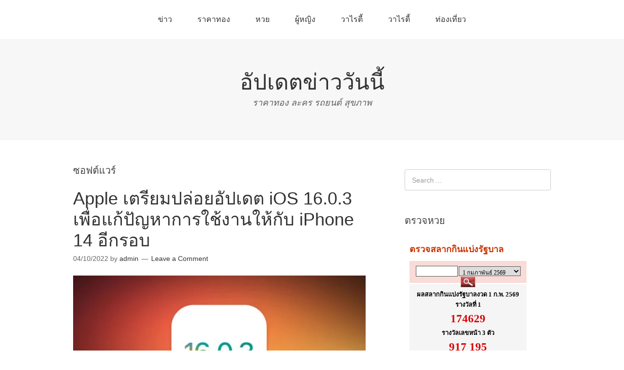

--- FILE ---
content_type: text/html; charset=UTF-8
request_url: http://cadeglianofestival.com/tag/%E0%B8%8B%E0%B8%AD%E0%B8%9F%E0%B8%95%E0%B9%8C%E0%B9%81%E0%B8%A7%E0%B8%A3%E0%B9%8C/
body_size: 33778
content:
<!DOCTYPE html>
<html lang="th">
<head>
<meta charset="UTF-8">
<link rel="profile" href="http://gmpg.org/xfn/11">
<title>ซอฟต์แวร์ &#8211; อัปเดตข่าววันนี้</title>
<meta name="viewport" content="width=device-width" />
<meta name="generator" content="WordPress 5.1-RC1" />
<link rel='dns-prefetch' href='//s.w.org' />
<link rel="alternate" type="application/rss+xml" title="อัปเดตข่าววันนี้ &raquo; ฟีด" href="http://cadeglianofestival.com/feed/" />
<link rel="alternate" type="application/rss+xml" title="อัปเดตข่าววันนี้ &raquo; ฟีดความเห็น" href="http://cadeglianofestival.com/comments/feed/" />
<link rel="alternate" type="application/rss+xml" title="อัปเดตข่าววันนี้ &raquo; ซอฟต์แวร์ ฟีดป้ายกำกับ" href="http://cadeglianofestival.com/tag/%e0%b8%8b%e0%b8%ad%e0%b8%9f%e0%b8%95%e0%b9%8c%e0%b9%81%e0%b8%a7%e0%b8%a3%e0%b9%8c/feed/" />
<link rel="pingback" href="http://cadeglianofestival.com/xmlrpc.php" />
		<script type="text/javascript">
			window._wpemojiSettings = {"baseUrl":"https:\/\/s.w.org\/images\/core\/emoji\/11.2.0\/72x72\/","ext":".png","svgUrl":"https:\/\/s.w.org\/images\/core\/emoji\/11.2.0\/svg\/","svgExt":".svg","source":{"concatemoji":"http:\/\/cadeglianofestival.com\/wp-includes\/js\/wp-emoji-release.min.js?ver=5.1-RC1"}};
			!function(a,b,c){function d(a,b){var c=String.fromCharCode;l.clearRect(0,0,k.width,k.height),l.fillText(c.apply(this,a),0,0);var d=k.toDataURL();l.clearRect(0,0,k.width,k.height),l.fillText(c.apply(this,b),0,0);var e=k.toDataURL();return d===e}function e(a){var b;if(!l||!l.fillText)return!1;switch(l.textBaseline="top",l.font="600 32px Arial",a){case"flag":return!(b=d([55356,56826,55356,56819],[55356,56826,8203,55356,56819]))&&(b=d([55356,57332,56128,56423,56128,56418,56128,56421,56128,56430,56128,56423,56128,56447],[55356,57332,8203,56128,56423,8203,56128,56418,8203,56128,56421,8203,56128,56430,8203,56128,56423,8203,56128,56447]),!b);case"emoji":return b=d([55358,56760,9792,65039],[55358,56760,8203,9792,65039]),!b}return!1}function f(a){var c=b.createElement("script");c.src=a,c.defer=c.type="text/javascript",b.getElementsByTagName("head")[0].appendChild(c)}var g,h,i,j,k=b.createElement("canvas"),l=k.getContext&&k.getContext("2d");for(j=Array("flag","emoji"),c.supports={everything:!0,everythingExceptFlag:!0},i=0;i<j.length;i++)c.supports[j[i]]=e(j[i]),c.supports.everything=c.supports.everything&&c.supports[j[i]],"flag"!==j[i]&&(c.supports.everythingExceptFlag=c.supports.everythingExceptFlag&&c.supports[j[i]]);c.supports.everythingExceptFlag=c.supports.everythingExceptFlag&&!c.supports.flag,c.DOMReady=!1,c.readyCallback=function(){c.DOMReady=!0},c.supports.everything||(h=function(){c.readyCallback()},b.addEventListener?(b.addEventListener("DOMContentLoaded",h,!1),a.addEventListener("load",h,!1)):(a.attachEvent("onload",h),b.attachEvent("onreadystatechange",function(){"complete"===b.readyState&&c.readyCallback()})),g=c.source||{},g.concatemoji?f(g.concatemoji):g.wpemoji&&g.twemoji&&(f(g.twemoji),f(g.wpemoji)))}(window,document,window._wpemojiSettings);
		</script>
		<style type="text/css">
img.wp-smiley,
img.emoji {
	display: inline !important;
	border: none !important;
	box-shadow: none !important;
	height: 1em !important;
	width: 1em !important;
	margin: 0 .07em !important;
	vertical-align: -0.1em !important;
	background: none !important;
	padding: 0 !important;
}
</style>
	<link rel='stylesheet' id='wp-block-library-css'  href='http://cadeglianofestival.com/wp-includes/css/dist/block-library/style.min.css?ver=5.1-RC1' type='text/css' media='all' />
<link rel='stylesheet' id='omega-style-css'  href='http://cadeglianofestival.com/wp-content/themes/omega/style.css?ver=5.1-RC1' type='text/css' media='all' />
<link rel='https://api.w.org/' href='http://cadeglianofestival.com/wp-json/' />
<link rel="EditURI" type="application/rsd+xml" title="RSD" href="http://cadeglianofestival.com/xmlrpc.php?rsd" />
<link rel="wlwmanifest" type="application/wlwmanifest+xml" href="http://cadeglianofestival.com/wp-includes/wlwmanifest.xml" /> 
	<!--[if lt IE 9]>
	<script src="http://cadeglianofestival.com/wp-content/themes/omega/js/html5.js" type="text/javascript"></script>
	<![endif]-->

<style type="text/css" id="custom-css"></style>
<link rel="shortcut icon" href="http://cadeglianofestival.com/wp-content/uploads/2024/03/anchor.png"/>
</head>
<body class="wordpress ltr parent-theme y2026 m02 d02 h01 monday logged-out plural archive taxonomy taxonomy-post_tag taxonomy-post_tag-178" dir="ltr" itemscope="itemscope" itemtype="http://schema.org/WebPage">
<div class="site-container">
	<nav id="navigation" class="nav-primary" role="navigation" itemscope="itemscope" itemtype="http://schema.org/SiteNavigationElement">	
	<div class="wrap"><a href="#" id="menu-icon" class="menu-icon"><span></span></a><ul id="menu-1" class="menu omega-nav-menu menu-primary"><li id="menu-item-82" class="menu-item menu-item-type-taxonomy menu-item-object-category first menu-item-82"><a href="http://cadeglianofestival.com/category/news/">ข่าว</a></li>
<li id="menu-item-84" class="menu-item menu-item-type-taxonomy menu-item-object-category menu-item-84"><a href="http://cadeglianofestival.com/category/gold/">ราคาทอง</a></li>
<li id="menu-item-315" class="menu-item menu-item-type-taxonomy menu-item-object-category menu-item-315"><a href="http://cadeglianofestival.com/category/lotto/">หวย</a></li>
<li id="menu-item-83" class="menu-item menu-item-type-taxonomy menu-item-object-category menu-item-83"><a href="http://cadeglianofestival.com/category/women/">ผู้หญิง</a></li>
<li id="menu-item-81" class="menu-item menu-item-type-taxonomy menu-item-object-category menu-item-81"><a href="http://cadeglianofestival.com/category/variety/">วาไรตี้</a></li>
<li id="menu-item-316" class="menu-item menu-item-type-taxonomy menu-item-object-category menu-item-316"><a href="http://cadeglianofestival.com/category/variety/">วาไรตี้</a></li>
<li id="menu-item-317" class="menu-item menu-item-type-taxonomy menu-item-object-category last menu-item-317"><a href="http://cadeglianofestival.com/category/travel/">ท่องเที่ยว</a></li>
</ul></div></nav><!-- .nav-primary --><header id="header" class="site-header" role="banner" itemscope="itemscope" itemtype="http://schema.org/WPHeader"><div class="wrap"><div class="title-area"><h2 class="site-title" itemprop="headline"><a href="http://cadeglianofestival.com" title="อัปเดตข่าววันนี้" rel="home">อัปเดตข่าววันนี้</a></h2><h3 class="site-description"><span>ราคาทอง ละคร รถยนต์ สุขภาพ</span></h3></div></div></header><!-- .site-header -->	<div class="site-inner">
		<div class="wrap">	<main  class="content" id="content" role="main" itemprop="mainEntityOfPage" itemscope="itemscope" itemtype="http://schema.org/Blog">
		
		<header class="page-header">
			<h1 class="archive-title">
				ซอฟต์แวร์			</h1>
					</header><!-- .page-header -->

			<article id="post-269" class="entry post publish author-admin has-excerpt post-269 format-standard has-post-thumbnail category-smartphone category-174 category-hitech post_tag-apple post_tag-application post_tag-ios-16 post_tag-ios-16-0-3 post_tag-iphone-14-pro post_tag-os post_tag-182 post_tag-137 post_tag-178 post_tag-180 post_tag-167 post_tag-176 post_tag-131 post_tag--14-" itemscope="itemscope" itemtype="http://schema.org/BlogPosting" itemprop="blogPost"><div class="entry-wrap">
			<header class="entry-header">	<h2 class="entry-title" itemprop="headline"><a href="http://cadeglianofestival.com/269/" rel="bookmark">Apple เตรียมปล่อยอัปเดต iOS 16.0.3 เพื่อแก้ปัญหาการใช้งานให้กับ iPhone 14 อีกรอบ</a></h2>
<div class="entry-meta">
	<time class="entry-time" datetime="2022-10-04T17:21:06+07:00" itemprop="datePublished" title="วันอังคาร, ตุลาคม 4, 2022, 5:21 pm">04/10/2022</time>
	<span class="entry-author" itemprop="author" itemscope="itemscope" itemtype="http://schema.org/Person">by <a href="http://cadeglianofestival.com/author/admin/" title="เขียนโดย admin" rel="author" class="url fn n" itemprop="url"><span itemprop="name">admin</span></a></span>	
	<span class="entry-comments-link"><a href="http://cadeglianofestival.com/269/#respond">Leave a Comment</a></span>	</div><!-- .entry-meta --></header><!-- .entry-header -->		
	<div class="entry-summary" itemprop="description">
<a href="http://cadeglianofestival.com/269/" title="Apple เตรียมปล่อยอัปเดต iOS 16.0.3 เพื่อแก้ปัญหาการใช้งานให้กับ iPhone 14 อีกรอบ"><img width="1920" height="1008" src="http://cadeglianofestival.com/wp-content/uploads/2022/10/iPhone-14.jpg" class=" wp-post-image" alt="iOS 16.0.3" srcset="http://cadeglianofestival.com/wp-content/uploads/2022/10/iPhone-14.jpg 1920w, http://cadeglianofestival.com/wp-content/uploads/2022/10/iPhone-14-300x158.jpg 300w, http://cadeglianofestival.com/wp-content/uploads/2022/10/iPhone-14-768x403.jpg 768w, http://cadeglianofestival.com/wp-content/uploads/2022/10/iPhone-14-1024x538.jpg 1024w" sizes="(max-width: 1920px) 100vw, 1920px" itemprop="image" /></a><p>หลังจากที่ก่อนหน้านี้ Apple ได้ทำการปล่อยอัปเดตระบบปฏิบัติการ iOS 16.0.2 ออกมาแก้ปัญหาการใช้งานต่าง ๆ ให้กับโทรศัพท์มือถือเรือธงรุ่นใหม่ที่เพิ่งจะวางขายไป อย่าง iPhone 14 &#8230;</p>
	
	</div>
<footer class="entry-footer"><div class="entry-meta">
	<span class="entry-terms category" itemprop="articleSection">Posted in: <a href="http://cadeglianofestival.com/category/smartphone/" rel="tag">มือถือ</a>, <a href="http://cadeglianofestival.com/category/%e0%b9%81%e0%b8%ad%e0%b8%9b%e0%b8%9e%e0%b8%a5%e0%b8%b4%e0%b9%80%e0%b8%84%e0%b8%8a%e0%b8%b1%e0%b8%99/" rel="tag">แอปพลิเคชัน</a>, <a href="http://cadeglianofestival.com/category/hitech/" rel="tag">ไอที</a></span>	<span class="entry-terms post_tag" itemprop="keywords">Tagged: <a href="http://cadeglianofestival.com/tag/apple/" rel="tag">Apple</a>, <a href="http://cadeglianofestival.com/tag/application/" rel="tag">Application</a>, <a href="http://cadeglianofestival.com/tag/ios-16/" rel="tag">iOS 16</a>, <a href="http://cadeglianofestival.com/tag/ios-16-0-3/" rel="tag">iOS 16.0.3</a>, <a href="http://cadeglianofestival.com/tag/iphone-14-pro/" rel="tag">iPhone 14 Pro</a>, <a href="http://cadeglianofestival.com/tag/os/" rel="tag">OS</a>, <a href="http://cadeglianofestival.com/tag/%e0%b8%82%e0%b9%88%e0%b8%b2%e0%b8%a7%e0%b9%81%e0%b8%ad%e0%b8%9b%e0%b8%9e%e0%b8%a5%e0%b8%b4%e0%b9%80%e0%b8%84%e0%b8%8a%e0%b8%b1%e0%b8%99/" rel="tag">ข่าวแอปพลิเคชัน</a>, <a href="http://cadeglianofestival.com/tag/%e0%b8%82%e0%b9%88%e0%b8%b2%e0%b8%a7%e0%b9%84%e0%b8%ad%e0%b8%97%e0%b8%b5/" rel="tag">ข่าวไอที</a>, <a href="http://cadeglianofestival.com/tag/%e0%b8%8b%e0%b8%ad%e0%b8%9f%e0%b8%95%e0%b9%8c%e0%b9%81%e0%b8%a7%e0%b8%a3%e0%b9%8c/" rel="tag">ซอฟต์แวร์</a>, <a href="http://cadeglianofestival.com/tag/%e0%b8%a3%e0%b8%b0%e0%b8%9a%e0%b8%9a%e0%b8%9b%e0%b8%8f%e0%b8%b4%e0%b8%9a%e0%b8%b1%e0%b8%95%e0%b8%b4%e0%b8%81%e0%b8%b2%e0%b8%a3/" rel="tag">ระบบปฏิบัติการ</a>, <a href="http://cadeglianofestival.com/tag/%e0%b8%ad%e0%b8%b1%e0%b8%9b%e0%b9%80%e0%b8%94%e0%b8%95/" rel="tag">อัปเดต</a>, <a href="http://cadeglianofestival.com/tag/%e0%b9%81%e0%b8%ad%e0%b8%9b%e0%b8%9e%e0%b8%a5%e0%b8%b4%e0%b9%80%e0%b8%84%e0%b8%8a%e0%b8%b1%e0%b8%99/" rel="tag">แอปพลิเคชัน</a>, <a href="http://cadeglianofestival.com/tag/%e0%b9%81%e0%b8%ad%e0%b8%9b%e0%b9%80%e0%b8%9b%e0%b8%b4%e0%b9%89%e0%b8%a5/" rel="tag">แอปเปิ้ล</a>, <a href="http://cadeglianofestival.com/tag/%e0%b9%84%e0%b8%ad%e0%b9%82%e0%b8%9f%e0%b8%99-14-%e0%b9%82%e0%b8%9b%e0%b8%a3/" rel="tag">ไอโฟน 14 โปร</a></span>		
</div></footer>		</div></article>				
		
	</main><!-- .content -->
			
	<aside id="sidebar" class="sidebar sidebar-primary widget-area" role="complementary" itemscope itemtype="http://schema.org/WPSideBar">	
				<section id="search-2" class="widget widget-1 even widget-first widget_search"><div class="widget-wrap"><form role="search" method="get" class="search-form" action="http://cadeglianofestival.com/">	
	<input type="search" class="search-field" placeholder="Search ..." value="" name="s" title="Search for:">	<input type="submit" class="search-submit" value="Search">
</form></div></section><section id="custom_html-2" class="widget_text widget widget-2 odd widget_custom_html"><div class="widget_text widget-wrap"><h4 class="widget-title">ตรวจหวย</h4><div class="textwidget custom-html-widget"><p><iframe width="260" height="400" src="https://news.sanook.com/lotto/icheck/" frameborder="0" scrolling="no"></iframe></p></div></div></section><section id="rss-2" class="widget widget-3 even widget_rss"><div class="widget-wrap"><h4 class="widget-title"><a class="rsswidget" href="http://rssfeeds.sanook.com/rss/feeds/sanook/news.index.xml"><img class="rss-widget-icon" style="border:0" width="14" height="14" src="http://cadeglianofestival.com/wp-includes/images/rss.png" alt="RSS" /></a> <a class="rsswidget" href="https://www.sanook.com/news/">ข่าววันนี้</a></h4><ul><li><a class='rsswidget' href='https://www.sanook.com/news/9871318/'>10 บทเรียนชีวิตจากอดีตหน่วยซีล ที่จะเปลี่ยนคุณเป็นคนใหม่ เก่งขึ้น แกร่งขึ้น!</a> <span class="rss-date">01/02/2026</span></li><li><a class='rsswidget' href='https://www.sanook.com/news/9871058/'>ตรวจหวย N3 ผลสลาก N3 งวด 1 กุมภาพันธ์ 2569</a> <span class="rss-date">01/02/2026</span></li><li><a class='rsswidget' href='https://www.sanook.com/news/9871198/'>ตรวจหวย 1 กุมภาพันธ์ 2569 ผลสลากกินแบ่งรัฐบาล หวย 1/2/69</a> <span class="rss-date">01/02/2026</span></li><li><a class='rsswidget' href='https://www.sanook.com/news/9871054/'>ตรวจหวย 1/2/69 ผลสลากกินแบ่งรัฐบาล ตรวจลอตเตอรี่ 1 ก.พ. 69</a> <span class="rss-date">01/02/2026</span></li></ul></div></section><section id="rss-3" class="widget widget-4 odd widget_rss"><div class="widget-wrap"><h4 class="widget-title"><a class="rsswidget" href="http://rssfeeds.sanook.com/rss/feeds/sanook/money.economic.xml"><img class="rss-widget-icon" style="border:0" width="14" height="14" src="http://cadeglianofestival.com/wp-includes/images/rss.png" alt="RSS" /></a> <a class="rsswidget" href="">ข่าวเศรษฐกิจ</a></h4></div></section><section id="rss-4" class="widget widget-5 even widget_rss"><div class="widget-wrap"><h4 class="widget-title"><a class="rsswidget" href="http://rssfeeds.sanook.com/rss/feeds/sanook/news.entertain.xml"><img class="rss-widget-icon" style="border:0" width="14" height="14" src="http://cadeglianofestival.com/wp-includes/images/rss.png" alt="RSS" /></a> <a class="rsswidget" href="https://www.sanook.com/news/entertain/">ข่าวบันเทิง</a></h4><ul><li><a class='rsswidget' href='https://www.sanook.com/news/9871294/'>&quot;ใบเฟิร์น พิมพ์ชนก&quot; ปล่อยทีเด็ดทริปเขาใหญ่ สลัดผ้าลงสระใส่ชุดว่ายน้ำในรอบปี</a> <span class="rss-date">01/02/2026</span></li><li><a class='rsswidget' href='https://www.sanook.com/news/9871278/'>&quot;แอนนี่ บรู๊ค&quot; ตอบแล้ว! หลังคนแห่ถาม &quot;น้องฑีฆายุ&quot; มีลูกแล้วเหรอ? โพสต์แคปชั่นเป็นคุณย่า</a> <span class="rss-date">01/02/2026</span></li><li><a class='rsswidget' href='https://www.sanook.com/news/9871258/'>งานแต่งน้องสาว &quot;แคน อติรุจ&quot; โมเมนต์น่ารักเมื่อเพื่อนซี้ &quot;หมอใบชา&quot; กลายมาเป็นพี่สะใภ้</a> <span class="rss-date">31/01/2026</span></li></ul></div></section>		<section id="recent-posts-2" class="widget widget-6 odd widget_recent_entries"><div class="widget-wrap">		<h4 class="widget-title">เรื่องล่าสุด</h4>		<ul>
											<li>
					<a href="http://cadeglianofestival.com/319/">ฮือฮา! ฮาย อาภาพร ทำบุญวัดมณีวงศ์ ล้วงไหได้เลขเด็ด 2/5/68</a>
									</li>
											<li>
					<a href="http://cadeglianofestival.com/310/">แนวโน้มราคาทอง 4 มีนาคม 2567</a>
									</li>
											<li>
					<a href="http://cadeglianofestival.com/307/">วันนี้ น้ำมันเบนซิน-แก๊สโซฮอล์ลดลง 30 สตางค์ต่อลิตร</a>
									</li>
											<li>
					<a href="http://cadeglianofestival.com/304/">เลขเด็ด ฮาย อาภาพร หวยงวด 1/3/66 ชัดมาก</a>
									</li>
											<li>
					<a href="http://cadeglianofestival.com/296/">5 สิ่งที่ต้องรู้ ! ก่อนได้เป็นเจ้าของ iPhone 14 Plus</a>
									</li>
					</ul>
		</div></section><section id="categories-2" class="widget widget-7 even widget_categories"><div class="widget-wrap"><h4 class="widget-title">หมวดหมู่</h4>		<ul>
				<li class="cat-item cat-item-3"><a href="http://cadeglianofestival.com/category/news/" >ข่าว</a>
</li>
	<li class="cat-item cat-item-6"><a href="http://cadeglianofestival.com/category/travel/" >ท่องเที่ยว</a>
</li>
	<li class="cat-item cat-item-5"><a href="http://cadeglianofestival.com/category/women/" >ผู้หญิง</a>
</li>
	<li class="cat-item cat-item-125"><a href="http://cadeglianofestival.com/category/smartphone/" >มือถือ</a>
</li>
	<li class="cat-item cat-item-118"><a href="http://cadeglianofestival.com/category/%e0%b8%a3%e0%b8%96%e0%b8%a2%e0%b8%99%e0%b8%95%e0%b9%8c/" >รถยนต์</a>
</li>
	<li class="cat-item cat-item-29"><a href="http://cadeglianofestival.com/category/gold/" >ราคาทอง</a>
</li>
	<li class="cat-item cat-item-4"><a href="http://cadeglianofestival.com/category/variety/" >วาไรตี้</a>
</li>
	<li class="cat-item cat-item-72"><a href="http://cadeglianofestival.com/category/lotto/" >หวย</a>
</li>
	<li class="cat-item cat-item-1"><a href="http://cadeglianofestival.com/category/other/" >อื่นๆ</a>
</li>
	<li class="cat-item cat-item-2"><a href="http://cadeglianofestival.com/category/music/" >เพลง</a>
</li>
	<li class="cat-item cat-item-174"><a href="http://cadeglianofestival.com/category/%e0%b9%81%e0%b8%ad%e0%b8%9b%e0%b8%9e%e0%b8%a5%e0%b8%b4%e0%b9%80%e0%b8%84%e0%b8%8a%e0%b8%b1%e0%b8%99/" >แอปพลิเคชัน</a>
</li>
	<li class="cat-item cat-item-124"><a href="http://cadeglianofestival.com/category/hitech/" >ไอที</a>
</li>
		</ul>
			</div></section><section id="tag_cloud-2" class="widget widget-8 odd widget-last widget_tag_cloud"><div class="widget-wrap"><h4 class="widget-title">ป้ายกำกับ</h4><div class="tagcloud"><a href="http://cadeglianofestival.com/tag/apple/" class="tag-cloud-link tag-link-130 tag-link-position-1" style="font-size: 15.4pt;" aria-label="Apple (6 รายการ)">Apple</a>
<a href="http://cadeglianofestival.com/tag/covid-19/" class="tag-cloud-link tag-link-89 tag-link-position-2" style="font-size: 8pt;" aria-label="COVID-19 (2 รายการ)">COVID-19</a>
<a href="http://cadeglianofestival.com/tag/iphone-14-pro/" class="tag-cloud-link tag-link-145 tag-link-position-3" style="font-size: 8pt;" aria-label="iPhone 14 Pro (2 รายการ)">iPhone 14 Pro</a>
<a href="http://cadeglianofestival.com/tag/iphone-15/" class="tag-cloud-link tag-link-126 tag-link-position-4" style="font-size: 8pt;" aria-label="iPhone 15 (2 รายการ)">iPhone 15</a>
<a href="http://cadeglianofestival.com/tag/samsung/" class="tag-cloud-link tag-link-152 tag-link-position-5" style="font-size: 12.4pt;" aria-label="Samsung (4 รายการ)">Samsung</a>
<a href="http://cadeglianofestival.com/tag/smartphone/" class="tag-cloud-link tag-link-144 tag-link-position-6" style="font-size: 19.2pt;" aria-label="smartphone (10 รายการ)">smartphone</a>
<a href="http://cadeglianofestival.com/tag/%e0%b8%82%e0%b9%88%e0%b8%b2%e0%b8%a7/" class="tag-cloud-link tag-link-27 tag-link-position-7" style="font-size: 12.4pt;" aria-label="ข่าว (4 รายการ)">ข่าว</a>
<a href="http://cadeglianofestival.com/tag/%e0%b8%82%e0%b9%88%e0%b8%b2%e0%b8%a7%e0%b8%94%e0%b9%88%e0%b8%a7%e0%b8%99/" class="tag-cloud-link tag-link-90 tag-link-position-8" style="font-size: 12.4pt;" aria-label="ข่าวด่วน (4 รายการ)">ข่าวด่วน</a>
<a href="http://cadeglianofestival.com/tag/%e0%b8%82%e0%b9%88%e0%b8%b2%e0%b8%a7%e0%b8%97%e0%b8%ad%e0%b8%87/" class="tag-cloud-link tag-link-67 tag-link-position-9" style="font-size: 15.4pt;" aria-label="ข่าวทอง (6 รายการ)">ข่าวทอง</a>
<a href="http://cadeglianofestival.com/tag/%e0%b8%82%e0%b9%88%e0%b8%b2%e0%b8%a7%e0%b8%9a%e0%b8%b1%e0%b8%99%e0%b9%80%e0%b8%97%e0%b8%b4%e0%b8%87/" class="tag-cloud-link tag-link-81 tag-link-position-10" style="font-size: 8pt;" aria-label="ข่าวบันเทิง (2 รายการ)">ข่าวบันเทิง</a>
<a href="http://cadeglianofestival.com/tag/%e0%b8%82%e0%b9%88%e0%b8%b2%e0%b8%a7%e0%b8%a1%e0%b8%b7%e0%b8%ad%e0%b8%96%e0%b8%b7%e0%b8%ad/" class="tag-cloud-link tag-link-138 tag-link-position-11" style="font-size: 20pt;" aria-label="ข่าวมือถือ (11 รายการ)">ข่าวมือถือ</a>
<a href="http://cadeglianofestival.com/tag/%e0%b8%82%e0%b9%88%e0%b8%b2%e0%b8%a7%e0%b8%a1%e0%b8%b7%e0%b8%ad%e0%b8%96%e0%b8%b7%e0%b8%ad%e0%b8%a5%e0%b9%88%e0%b8%b2%e0%b8%aa%e0%b8%b8%e0%b8%94/" class="tag-cloud-link tag-link-147 tag-link-position-12" style="font-size: 15.4pt;" aria-label="ข่าวมือถือล่าสุด (6 รายการ)">ข่าวมือถือล่าสุด</a>
<a href="http://cadeglianofestival.com/tag/%e0%b8%82%e0%b9%88%e0%b8%b2%e0%b8%a7%e0%b8%a3%e0%b8%b2%e0%b8%84%e0%b8%b2%e0%b8%97%e0%b8%ad%e0%b8%87/" class="tag-cloud-link tag-link-61 tag-link-position-13" style="font-size: 15.4pt;" aria-label="ข่าวราคาทอง (6 รายการ)">ข่าวราคาทอง</a>
<a href="http://cadeglianofestival.com/tag/%e0%b8%82%e0%b9%88%e0%b8%b2%e0%b8%a7%e0%b8%a7%e0%b8%b1%e0%b8%99%e0%b8%99%e0%b8%b5%e0%b9%89/" class="tag-cloud-link tag-link-56 tag-link-position-14" style="font-size: 15.4pt;" aria-label="ข่าววันนี้ (6 รายการ)">ข่าววันนี้</a>
<a href="http://cadeglianofestival.com/tag/%e0%b8%82%e0%b9%88%e0%b8%b2%e0%b8%a7%e0%b8%ab%e0%b8%a7%e0%b8%a2/" class="tag-cloud-link tag-link-79 tag-link-position-15" style="font-size: 18.4pt;" aria-label="ข่าวหวย (9 รายการ)">ข่าวหวย</a>
<a href="http://cadeglianofestival.com/tag/%e0%b8%82%e0%b9%88%e0%b8%b2%e0%b8%a7%e0%b9%80%e0%b8%a8%e0%b8%a3%e0%b8%a9%e0%b8%90%e0%b8%81%e0%b8%b4%e0%b8%88/" class="tag-cloud-link tag-link-88 tag-link-position-16" style="font-size: 10.4pt;" aria-label="ข่าวเศรษฐกิจ (3 รายการ)">ข่าวเศรษฐกิจ</a>
<a href="http://cadeglianofestival.com/tag/%e0%b8%82%e0%b9%88%e0%b8%b2%e0%b8%a7%e0%b9%82%e0%b8%84%e0%b8%a7%e0%b8%b4%e0%b8%94-19/" class="tag-cloud-link tag-link-91 tag-link-position-17" style="font-size: 10.4pt;" aria-label="ข่าวโควิด-19 (3 รายการ)">ข่าวโควิด-19</a>
<a href="http://cadeglianofestival.com/tag/%e0%b8%82%e0%b9%88%e0%b8%b2%e0%b8%a7%e0%b9%84%e0%b8%ad%e0%b8%97%e0%b8%b5/" class="tag-cloud-link tag-link-137 tag-link-position-18" style="font-size: 22pt;" aria-label="ข่าวไอที (14 รายการ)">ข่าวไอที</a>
<a href="http://cadeglianofestival.com/tag/%e0%b8%8b%e0%b8%b1%e0%b8%a1%e0%b8%8b%e0%b8%b8%e0%b8%87/" class="tag-cloud-link tag-link-153 tag-link-position-19" style="font-size: 12.4pt;" aria-label="ซัมซุง (4 รายการ)">ซัมซุง</a>
<a href="http://cadeglianofestival.com/tag/%e0%b8%8b%e0%b8%b7%e0%b9%89%e0%b8%ad%e0%b8%97%e0%b8%ad%e0%b8%87/" class="tag-cloud-link tag-link-66 tag-link-position-20" style="font-size: 15.4pt;" aria-label="ซื้อทอง (6 รายการ)">ซื้อทอง</a>
<a href="http://cadeglianofestival.com/tag/%e0%b8%94%e0%b8%b2%e0%b8%a3%e0%b8%b2/" class="tag-cloud-link tag-link-97 tag-link-position-21" style="font-size: 8pt;" aria-label="ดารา (2 รายการ)">ดารา</a>
<a href="http://cadeglianofestival.com/tag/%e0%b8%95%e0%b8%a3%e0%b8%a7%e0%b8%88%e0%b8%aa%e0%b8%a5%e0%b8%b2%e0%b8%81/" class="tag-cloud-link tag-link-76 tag-link-position-22" style="font-size: 17.4pt;" aria-label="ตรวจสลาก (8 รายการ)">ตรวจสลาก</a>
<a href="http://cadeglianofestival.com/tag/%e0%b8%95%e0%b8%a3%e0%b8%a7%e0%b8%88%e0%b8%ab%e0%b8%a7%e0%b8%a2/" class="tag-cloud-link tag-link-78 tag-link-position-23" style="font-size: 16.4pt;" aria-label="ตรวจหวย (7 รายการ)">ตรวจหวย</a>
<a href="http://cadeglianofestival.com/tag/%e0%b8%97%e0%b8%ad%e0%b8%87/" class="tag-cloud-link tag-link-59 tag-link-position-24" style="font-size: 16.4pt;" aria-label="ทอง (7 รายการ)">ทอง</a>
<a href="http://cadeglianofestival.com/tag/%e0%b8%97%e0%b8%ad%e0%b8%87%e0%b8%84%e0%b8%b3/" class="tag-cloud-link tag-link-65 tag-link-position-25" style="font-size: 15.4pt;" aria-label="ทองคำ (6 รายการ)">ทองคำ</a>
<a href="http://cadeglianofestival.com/tag/%e0%b8%97%e0%b8%ad%e0%b8%87%e0%b8%84%e0%b8%b3%e0%b9%81%e0%b8%97%e0%b9%88%e0%b8%87/" class="tag-cloud-link tag-link-63 tag-link-position-26" style="font-size: 15.4pt;" aria-label="ทองคำแท่ง (6 รายการ)">ทองคำแท่ง</a>
<a href="http://cadeglianofestival.com/tag/%e0%b8%97%e0%b8%ad%e0%b8%87%e0%b8%a3%e0%b8%b9%e0%b8%9b%e0%b8%9e%e0%b8%a3%e0%b8%a3%e0%b8%93/" class="tag-cloud-link tag-link-64 tag-link-position-27" style="font-size: 15.4pt;" aria-label="ทองรูปพรรณ (6 รายการ)">ทองรูปพรรณ</a>
<a href="http://cadeglianofestival.com/tag/%e0%b8%9a%e0%b8%b1%e0%b8%99%e0%b9%80%e0%b8%97%e0%b8%b4%e0%b8%87/" class="tag-cloud-link tag-link-96 tag-link-position-28" style="font-size: 8pt;" aria-label="บันเทิง (2 รายการ)">บันเทิง</a>
<a href="http://cadeglianofestival.com/tag/%e0%b8%9c%e0%b8%a5%e0%b8%aa%e0%b8%a5%e0%b8%b2%e0%b8%81/" class="tag-cloud-link tag-link-80 tag-link-position-29" style="font-size: 16.4pt;" aria-label="ผลสลาก (7 รายการ)">ผลสลาก</a>
<a href="http://cadeglianofestival.com/tag/%e0%b8%a1%e0%b8%b0%e0%b9%80%e0%b8%a3%e0%b9%87%e0%b8%87/" class="tag-cloud-link tag-link-35 tag-link-position-30" style="font-size: 8pt;" aria-label="มะเร็ง (2 รายการ)">มะเร็ง</a>
<a href="http://cadeglianofestival.com/tag/%e0%b8%a1%e0%b8%b7%e0%b8%ad%e0%b8%96%e0%b8%b7%e0%b8%ad/" class="tag-cloud-link tag-link-141 tag-link-position-31" style="font-size: 19.2pt;" aria-label="มือถือ (10 รายการ)">มือถือ</a>
<a href="http://cadeglianofestival.com/tag/%e0%b8%a1%e0%b8%b7%e0%b8%ad%e0%b8%96%e0%b8%b7%e0%b8%ad%e0%b9%83%e0%b8%ab%e0%b8%a1%e0%b9%88/" class="tag-cloud-link tag-link-142 tag-link-position-32" style="font-size: 15.4pt;" aria-label="มือถือใหม่ (6 รายการ)">มือถือใหม่</a>
<a href="http://cadeglianofestival.com/tag/%e0%b8%a3%e0%b8%b2%e0%b8%84%e0%b8%b2%e0%b8%97%e0%b8%ad%e0%b8%87/" class="tag-cloud-link tag-link-30 tag-link-position-33" style="font-size: 17.4pt;" aria-label="ราคาทอง (8 รายการ)">ราคาทอง</a>
<a href="http://cadeglianofestival.com/tag/%e0%b8%a3%e0%b8%b2%e0%b8%84%e0%b8%b2%e0%b8%97%e0%b8%ad%e0%b8%87%e0%b8%a2%e0%b9%89%e0%b8%ad%e0%b8%99%e0%b8%ab%e0%b8%a5%e0%b8%b1%e0%b8%87/" class="tag-cloud-link tag-link-62 tag-link-position-34" style="font-size: 15.4pt;" aria-label="ราคาทองย้อนหลัง (6 รายการ)">ราคาทองย้อนหลัง</a>
<a href="http://cadeglianofestival.com/tag/%e0%b8%a3%e0%b8%b2%e0%b8%84%e0%b8%b2%e0%b8%97%e0%b8%ad%e0%b8%87%e0%b8%a7%e0%b8%b1%e0%b8%99%e0%b8%99%e0%b8%b5%e0%b9%89/" class="tag-cloud-link tag-link-60 tag-link-position-35" style="font-size: 16.4pt;" aria-label="ราคาทองวันนี้ (7 รายการ)">ราคาทองวันนี้</a>
<a href="http://cadeglianofestival.com/tag/%e0%b8%aa%e0%b8%a1%e0%b8%b2%e0%b8%a3%e0%b9%8c%e0%b8%95%e0%b9%82%e0%b8%9f%e0%b8%99/" class="tag-cloud-link tag-link-140 tag-link-position-36" style="font-size: 19.2pt;" aria-label="สมาร์ตโฟน (10 รายการ)">สมาร์ตโฟน</a>
<a href="http://cadeglianofestival.com/tag/%e0%b8%aa%e0%b8%a5%e0%b8%b2%e0%b8%81%e0%b8%81%e0%b8%b4%e0%b8%99%e0%b9%81%e0%b8%9a%e0%b9%88%e0%b8%87%e0%b8%a3%e0%b8%b1%e0%b8%90%e0%b8%9a%e0%b8%b2%e0%b8%a5/" class="tag-cloud-link tag-link-77 tag-link-position-37" style="font-size: 17.4pt;" aria-label="สลากกินแบ่งรัฐบาล (8 รายการ)">สลากกินแบ่งรัฐบาล</a>
<a href="http://cadeglianofestival.com/tag/%e0%b8%aa%e0%b8%b8%e0%b8%82%e0%b8%a0%e0%b8%b2%e0%b8%9e/" class="tag-cloud-link tag-link-24 tag-link-position-38" style="font-size: 10.4pt;" aria-label="สุขภาพ (3 รายการ)">สุขภาพ</a>
<a href="http://cadeglianofestival.com/tag/%e0%b8%ab%e0%b8%a7%e0%b8%a2/" class="tag-cloud-link tag-link-74 tag-link-position-39" style="font-size: 19.2pt;" aria-label="หวย (10 รายการ)">หวย</a>
<a href="http://cadeglianofestival.com/tag/%e0%b8%ad%e0%b8%b1%e0%b8%9b%e0%b9%80%e0%b8%94%e0%b8%95/" class="tag-cloud-link tag-link-167 tag-link-position-40" style="font-size: 10.4pt;" aria-label="อัปเดต (3 รายการ)">อัปเดต</a>
<a href="http://cadeglianofestival.com/tag/%e0%b9%80%e0%b8%a5%e0%b8%82%e0%b9%80%e0%b8%94%e0%b9%87%e0%b8%94/" class="tag-cloud-link tag-link-73 tag-link-position-41" style="font-size: 19.2pt;" aria-label="เลขเด็ด (10 รายการ)">เลขเด็ด</a>
<a href="http://cadeglianofestival.com/tag/%e0%b9%81%e0%b8%ad%e0%b8%9b%e0%b9%80%e0%b8%9b%e0%b8%b4%e0%b9%89%e0%b8%a5/" class="tag-cloud-link tag-link-131 tag-link-position-42" style="font-size: 15.4pt;" aria-label="แอปเปิ้ล (6 รายการ)">แอปเปิ้ล</a>
<a href="http://cadeglianofestival.com/tag/%e0%b9%82%e0%b8%84%e0%b8%a7%e0%b8%b4%e0%b8%94-19/" class="tag-cloud-link tag-link-92 tag-link-position-43" style="font-size: 8pt;" aria-label="โควิด-19 (2 รายการ)">โควิด-19</a>
<a href="http://cadeglianofestival.com/tag/%e0%b9%82%e0%b8%97%e0%b8%a3%e0%b8%a8%e0%b8%b1%e0%b8%9e%e0%b8%97%e0%b9%8c%e0%b8%a1%e0%b8%b7%e0%b8%ad%e0%b8%96%e0%b8%b7%e0%b8%ad/" class="tag-cloud-link tag-link-139 tag-link-position-44" style="font-size: 19.2pt;" aria-label="โทรศัพท์มือถือ (10 รายการ)">โทรศัพท์มือถือ</a>
<a href="http://cadeglianofestival.com/tag/%e0%b9%84%e0%b8%a7%e0%b8%a3%e0%b8%b1%e0%b8%aa%e0%b9%82%e0%b8%84%e0%b9%82%e0%b8%a3%e0%b8%99%e0%b8%b2/" class="tag-cloud-link tag-link-93 tag-link-position-45" style="font-size: 8pt;" aria-label="ไวรัสโคโรนา (2 รายการ)">ไวรัสโคโรนา</a></div>
</div></section>		  	</aside><!-- .sidebar -->
</div>	</div><!-- .site-inner -->
	<footer id="footer" class="site-footer" role="contentinfo" itemscope="itemscope" itemtype="http://schema.org/WPFooter"><div class="wrap"><div class="footer-content footer-insert"><p class="copyright">Copyright &#169; 2026 อัปเดตข่าววันนี้.</p>

<p class="credit">Omega WordPress Theme by <a class="theme-link" href="https://themehall.com" title="ThemeHall">ThemeHall</a></p></div></div></footer><!-- .site-footer --></div><!-- .site-container -->
<script type='text/javascript' src='http://cadeglianofestival.com/wp-includes/js/wp-embed.min.js?ver=5.1-RC1'></script>
</body>
</html>

--- FILE ---
content_type: text/html; charset=utf-8
request_url: https://news.sanook.com/lotto/icheck/
body_size: 3193
content:
<!DOCTYPE html>
<html lang="en" >
<head>
    <title>ตรวจผลสลากกินแบ่งรัฐบาล ตรวจหวย รางวัลที่ 1</title>
    <meta charset="UTF-8">
    <meta http-equiv="X-UA-Compatible" content="IE=Edge,chrome=1">
    <meta name="description" content="ตรวจสลากกินแบ่งรัฐบาล ตรวจหวย หวยออก ผลสลาก ตรวจลอตเตอรี่ ผลสลากกินแบ่งรัฐบาล สลากกินแบ่งรัฐบาล ตรวจสลาก lottery อัปเดตรวดเร็วที่ Sanook.com" /> 
    <meta name="keywords" content="ตรวจผลสลากกินแบ่งรัฐบาล, ตรวจหวย" /> 
    <meta name="author" content="Sanook Online Ltd., Thailand" />
    <meta name="robots" content="index,follow" />
    <meta name="google-site-verification" content="mp2QdQU9GVgeKXh6gs8PMY2ydq0XpXPjPTx6R1kgXXg" />
    <link rel="stylesheet" type="text/css" href="https://s.isanook.com/sh/0/wb/cb/cs/objects_v1.3.css" media="screen" />
    <link rel="stylesheet" type="text/css" href="https://p4.isanook.com/ns/0/wb/cb/cs/nw/theme-min-v1.1.css" media="screen" />
    <link rel="apple-touch-icon-precomposed" href="https://s.isanook.com/sh/0/di/icon-sanook-144x144-08.png"/>
    <link rel="shortcut icon" href="https://s.isanook.com/sh/0/di/sanook144x144.ico">
    
    <!-- ga -->
    <script>
        var dimensionOBJ={};
        var dataLayer = [];

        dimensionOBJ.userLogin = (function() {
            if ((document.cookie.match('(^|; )' + 'smimid' + '=([^;]*)') || 0)[2] != undefined) {
                return 1;
            } else {
                return 0;
            }
        })();

        if ((document.cookie.match('(^|; )' + 'smimid' + '=([^;]*)') || 0)[2] != undefined) {
            dimensionOBJ.userSMI = (document.cookie.match('(^|; )' + 'smimid' + '=([^;]*)')[2]);
            dimensionOBJ.userID = (document.cookie.match('(^|; )' + 'smimid' + '=([^;]*)')[2]);
        }

        var sga_content_page_format = 'categorypage';
        var sga_channel_name = 'news';
        var sga_category = 'lotto';
        if (typeof(sga_content_page_format) != 'undefined' && sga_content_page_format != "" && sga_content_page_format != "undefined") dimensionOBJ.contentPageFormat = sga_content_page_format;
        if (typeof(sga_channel_name) != 'undefined' && sga_channel_name != "" && sga_channel_name != "undefined") dimensionOBJ.contentChannel = sga_channel_name;
        if (typeof(sga_category) != 'undefined' && sga_category != "" && sga_category != "undefined") dimensionOBJ.contentCategory  = sga_category;

        if(typeof(sga_content_page_format) != 'undefined' && sga_content_page_format == "readpage") {
            var sga_content_type = 'article';
        }
        if (typeof(sga_content_type) != 'undefined' && sga_content_type != "" && sga_content_type != "undefined") dimensionOBJ.contentType = sga_content_type;

        if ((document.cookie.match('(^|; )' + 'ads_optout' + '=([^;]*)') || 0)[2] != undefined) {
            dimensionOBJ.userNonPersonalizedAds = parseInt((document.cookie.match('(^|; )' + 'ads_optout' + '=([^;]*)')[2]));
        } else {
            dimensionOBJ.userNonPersonalizedAds = 3;
        }
        
        dataLayer = [dimensionOBJ];
        var dimensionOBJForDC = Object.assign({}, dimensionOBJ);

        
    </script> 
    <!-- Google Tag Manager -->
    <script>(function(w,d,s,l,i){w[l]=w[l]||[];w[l].push({'gtm.start':
    new Date().getTime(),event:'gtm.js'});var f=d.getElementsByTagName(s)[0],
    j=d.createElement(s),dl=l!='dataLayer'?'&l='+l:'';j.async=true;j.src=
    'https://www.googletagmanager.com/gtm.js?id='+i+dl;f.parentNode.insertBefore(j,f);
    })(window,document,'script','dataLayer','GTM-PNXLXRS');</script>
    <!-- End Google Tag Manager -->
    </script>
    <!-- /ga -->

    <!-- DC -->
    <script>
    (function (s, a, n, o, O, k) {
    s['DataCollectionObject'] = a; s[a] = s[a] || function () { (s[a].q = s[a].q || []).push(arguments) },
    s[a].l = 1 * new Date(); k = O.createElement(n), m = O.getElementsByTagName(n)[0]; k.async = 1; k.src = o; m.parentNode.insertBefore(k, m)
    })(window, 'dc', 'script', 'https://sal.isanook.com/dc/dc-script-v2.min.js', document);
    dc('create', 'DC-8147095-6', 'auto');
    </script>
    <!-- End of DC --> 

    <!-- comscore --> 
    <script type="text/javascript" src="https://p1.isanook.com/sh/0/js/beacon.v1.js"></script>
    <!-- comscore --> 

</head>
<body>
    <div id="lotto" class="object008">
        <p><strong><a target="_blank" href="https://news.sanook.com/lotto/" title="ตรวจสลากกินแบ่งรัฐบาล" style="font-size: 18px; color: #cc3300; text-decoration: none;">ตรวจสลากกินแบ่งรัฐบาล</a></strong></p>
        <form method="get" target="_blank" name="formUrl" action="#" onsubmit="return submit_url(this)">
            <input type="hidden" name="base_url" value="https://news.sanook.com/" />
            <p class="search-option">
                <input name="code" type="text" size="10" class="type-number" maxlength="6" autocomplete="off"/>
                <label>
                    <select name="issue_date"  id="archive">
                        
                                                        <option value="01022569">1 กุมภาพันธ์ 2569</option>
                        
                                                        <option value="17012569">17 มกราคม 2569</option>
                        
                                                        <option value="02012569">2 มกราคม 2569</option>
                        
                                                        <option value="16122568">16 ธันวาคม 2568</option>
                        
                                                        <option value="01122568">1 ธันวาคม 2568</option>
                        
                                                        <option value="16112568">16 พฤศจิกายน 2568</option>
                        
                                                        <option value="01112568">1 พฤศจิกายน 2568</option>
                        
                                                        <option value="16102568">16 ตุลาคม 2568</option>
                        
                                                        <option value="01102568">1 ตุลาคม 2568</option>
                        
                                                        <option value="16092568">16 กันยายน 2568</option>
                        
                                                        <option value="01092568">1 กันยายน 2568</option>
                        
                                                        <option value="16082568">16 สิงหาคม 2568</option>
                        
                                                        <option value="01082568">1 สิงหาคม 2568</option>
                        
                                                        <option value="16072568">16 กรกฎาคม 2568</option>
                        
                                                        <option value="01072568">1 กรกฎาคม 2568</option>
                        
                                                        <option value="16062568">16 มิถุนายน 2568</option>
                        
                                                        <option value="01062568">1 มิถุนายน 2568</option>
                        
                                                        <option value="16052568">16 พฤษภาคม 2568</option>
                        
                                                        <option value="02052568">2 พฤษภาคม 2568</option>
                        
                                                        <option value="16042568">16 เมษายน 2568</option>
                        
                                                        <option value="01042568">1 เมษายน 2568</option>
                        
                                                        <option value="16032568">16 มีนาคม 2568</option>
                        
                                                        <option value="01032568">1 มีนาคม 2568</option>
                        
                                                        <option value="16022568">16 กุมภาพันธ์ 2568</option>
                        
                                                        <option value="01022568">1 กุมภาพันธ์ 2568</option>
                        
                                                        <option value="17012568">17 มกราคม 2568</option>
                        
                                                        <option value="02012568">2 มกราคม 2568</option>
                        
                                                        <option value="16122567">16 ธันวาคม 2567</option>
                        
                                                        <option value="01122567">1 ธันวาคม 2567</option>
                        
                                                        <option value="16112567">16 พฤศจิกายน 2567</option>
                        
                                                        <option value="01112567">1 พฤศจิกายน 2567</option>
                        
                                                        <option value="16102567">16 ตุลาคม 2567</option>
                        
                                                        <option value="01102567">1 ตุลาคม 2567</option>
                        
                                                        <option value="16092567">16 กันยายน 2567</option>
                        
                                                        <option value="01092567">1 กันยายน 2567</option>
                        
                                                        <option value="16082567">16 สิงหาคม 2567</option>
                        
                                                        <option value="01082567">1 สิงหาคม 2567</option>
                        
                                                        <option value="16072567">16 กรกฎาคม 2567</option>
                        
                                                        <option value="01072567">1 กรกฎาคม 2567</option>
                        
                                                        <option value="16062567">16 มิถุนายน 2567</option>
                        
                                                        <option value="01062567">1 มิถุนายน 2567</option>
                        
                                                        <option value="16052567">16 พฤษภาคม 2567</option>
                        
                                                        <option value="02052567">2 พฤษภาคม 2567</option>
                        
                                                        <option value="16042567">16 เมษายน 2567</option>
                        
                                                        <option value="01042567">1 เมษายน 2567</option>
                        
                                                        <option value="16032567">16 มีนาคม 2567</option>
                        
                                                        <option value="01032567">1 มีนาคม 2567</option>
                        
                                                        <option value="16022567">16 กุมภาพันธ์ 2567</option>
                        
                                                        <option value="01022567">1 กุมภาพันธ์ 2567</option>
                        
                                                        <option value="17012567">17 มกราคม 2567</option>
                        
                    </select>
                </label>
                <label>
                    <input type="image" src="https://s.isanook.com/ns/0/di/nw/btn-search.gif" name="search" id="search_lotto" value="Submit" style="border: none; padding:0;" />
                </label>
            </p>
        </form>
        
                
            <ul>
            <li class="lotto-launch">ผลสลากกินแบ่งรัฐบาลงวด 1 ก.พ. 2569</li>
            <li>รางวัลที่ 1 <strong>174629</strong></li>
            <li>รางวัลเลขหน้า 3 ตัว <strong>917 195</strong></li>
            <li>รางวัลเลขท้าย 3 ตัว <strong>408 041</strong></li>
            <li>รางวัลเลขท้าย 2 ตัว <strong>48</strong></li>
            </ul>
            
        
        <p class="more-lotto"><a href="https://news.sanook.com/lotto/" target="_blank" title="ตรวจสลากกินแบ่งรัฐบาล">ตรวจสลากกินแบ่งรัฐบาล ย้อนหลัง</a> &gt;&gt;</p>
        <p class="more-lotto">สนับสนุนข้อมูลโดย <a href="https://www.sanook.com/" target="_blank" title="Sanook.com">Sanook.com</a></p>
    </div>
    <script type="text/javascript">
    //<![CDATA[
    function submit_url(obj) {
        var base_url=obj.base_url.value;
        var issue_date=obj.issue_date.value;
        var code=obj.code.value;
        
        if(obj.code.value.length != 0){
            if(!IsNumeric(obj.code.value) || (obj.code.value.length != 6)){
                alert('กรุณาตรวจสอบหมายเลขสลากค่ะ'); 
                obj.code.focus();
            }else{
                url = base_url+'lotto/check/'+issue_date+'/#'+code;
                window.open(url);
            }
        }else{
            url = base_url+'lotto/check/'+issue_date+'/#!'+code;
            window.open(url);
        }
        return false;
    }
    function IsNumeric(sText) {
        var ValidChars = "0123456789";
        var IsNumber=true;
        var Char;
        for (i = 0; i < sText.length && IsNumber == true; i++) { 
            Char = sText.charAt(i); 
            if (ValidChars.indexOf(Char) == -1) {
                IsNumber = false;
            }
        }
        return IsNumber;
    }
    //]]>
    </script>

    <!-- THIS_PAGE_IS_COMPLETELY_LOADED --> 
</body> 
</html>